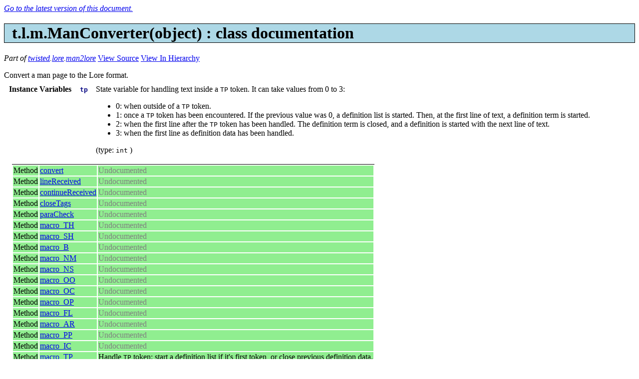

--- FILE ---
content_type: text/html; charset=utf-8
request_url: https://twisted.org/documents/10.0.0/api/twisted.lore.man2lore.ManConverter.html
body_size: 1954
content:
<!DOCTYPE html
  PUBLIC "-//W3C//DTD XHTML 1.0 Strict//EN"
  "DTD/xhtml1-strict.dtd">
<html>
  <head>
    <title>twisted.lore.man2lore.ManConverter : API documentation</title>
    <meta content="text/html;charset=utf-8" http-equiv="Content-Type" />
    <link href="apidocs.css" type="text/css" rel="stylesheet" />
    
    
  </head>
  <body>

    <span style="display: none" id="current-docs-container">
      <em>
        <a id="current-docs-link">
          Go to the latest version of this document.
        </a>
      </em>
    </span>

    <h1 class="class">t.l.m.ManConverter(<span title="object">object</span>) : class documentation</h1>
    <p>
      <span id="part">Part of <a href="twisted.html">twisted</a>.<a href="twisted.lore.html">lore</a>.<a href="twisted.lore.man2lore.html">man2lore</a></span>
      <a href="http://twistedmatrix.com/trac/browser/tags/releases/twisted-10.0.0/twisted/lore/man2lore.py#L32">View Source</a>
      <a href="classIndex.html#twisted.lore.man2lore.ManConverter">View In Hierarchy</a>
    </p>
    <div>
      
    </div>
    <div>Convert a man page to the Lore format.
<table class="fieldTable"><tr class="fieldStart"><td class="fieldName">Instance Variables</td><td class="fieldArg">tp</td><td>State variable for handling text inside a <code>TP</code> token. It can 
take values from 0 to 3:
<ul>
  <li>
    0: when outside of a <code>TP</code> token.
  </li>
  <li>
    1: once a <code>TP</code> token has been encountered. If the 
    previous value was 0, a definition list is started. Then, at the first 
    line of text, a definition term is started.
  </li>
  <li>
    2: when the first line after the <code>TP</code> token has been 
    handled. The definition term is closed, and a definition is started 
    with the next line of text.
  </li>
  <li>
    3: when the first line as definition data has been handled.
  </li>
</ul>
 (type: <code>int</code>
)</td></tr></table></div>

    
    
    <div id="splitTables">
      <table class="children sortable" id="id2826">
  
  
<tr class="method">
    
    
    <td>Method</td>
    <td><a href="twisted.lore.man2lore.ManConverter.html#convert">convert</a></td>
    <td><span class="undocumented">Undocumented</span></td>
  </tr><tr class="method">
    
    
    <td>Method</td>
    <td><a href="twisted.lore.man2lore.ManConverter.html#lineReceived">lineReceived</a></td>
    <td><span class="undocumented">Undocumented</span></td>
  </tr><tr class="method">
    
    
    <td>Method</td>
    <td><a href="twisted.lore.man2lore.ManConverter.html#continueReceived">continueReceived</a></td>
    <td><span class="undocumented">Undocumented</span></td>
  </tr><tr class="method">
    
    
    <td>Method</td>
    <td><a href="twisted.lore.man2lore.ManConverter.html#closeTags">closeTags</a></td>
    <td><span class="undocumented">Undocumented</span></td>
  </tr><tr class="method">
    
    
    <td>Method</td>
    <td><a href="twisted.lore.man2lore.ManConverter.html#paraCheck">paraCheck</a></td>
    <td><span class="undocumented">Undocumented</span></td>
  </tr><tr class="method">
    
    
    <td>Method</td>
    <td><a href="twisted.lore.man2lore.ManConverter.html#macro_TH">macro_TH</a></td>
    <td><span class="undocumented">Undocumented</span></td>
  </tr><tr class="method">
    
    
    <td>Method</td>
    <td><a href="twisted.lore.man2lore.ManConverter.html#macro_SH">macro_SH</a></td>
    <td><span class="undocumented">Undocumented</span></td>
  </tr><tr class="method">
    
    
    <td>Method</td>
    <td><a href="twisted.lore.man2lore.ManConverter.html#macro_B">macro_B</a></td>
    <td><span class="undocumented">Undocumented</span></td>
  </tr><tr class="method">
    
    
    <td>Method</td>
    <td><a href="twisted.lore.man2lore.ManConverter.html#macro_NM">macro_NM</a></td>
    <td><span class="undocumented">Undocumented</span></td>
  </tr><tr class="method">
    
    
    <td>Method</td>
    <td><a href="twisted.lore.man2lore.ManConverter.html#macro_NS">macro_NS</a></td>
    <td><span class="undocumented">Undocumented</span></td>
  </tr><tr class="method">
    
    
    <td>Method</td>
    <td><a href="twisted.lore.man2lore.ManConverter.html#macro_OO">macro_OO</a></td>
    <td><span class="undocumented">Undocumented</span></td>
  </tr><tr class="method">
    
    
    <td>Method</td>
    <td><a href="twisted.lore.man2lore.ManConverter.html#macro_OC">macro_OC</a></td>
    <td><span class="undocumented">Undocumented</span></td>
  </tr><tr class="method">
    
    
    <td>Method</td>
    <td><a href="twisted.lore.man2lore.ManConverter.html#macro_OP">macro_OP</a></td>
    <td><span class="undocumented">Undocumented</span></td>
  </tr><tr class="method">
    
    
    <td>Method</td>
    <td><a href="twisted.lore.man2lore.ManConverter.html#macro_FL">macro_FL</a></td>
    <td><span class="undocumented">Undocumented</span></td>
  </tr><tr class="method">
    
    
    <td>Method</td>
    <td><a href="twisted.lore.man2lore.ManConverter.html#macro_AR">macro_AR</a></td>
    <td><span class="undocumented">Undocumented</span></td>
  </tr><tr class="method">
    
    
    <td>Method</td>
    <td><a href="twisted.lore.man2lore.ManConverter.html#macro_PP">macro_PP</a></td>
    <td><span class="undocumented">Undocumented</span></td>
  </tr><tr class="method">
    
    
    <td>Method</td>
    <td><a href="twisted.lore.man2lore.ManConverter.html#macro_IC">macro_IC</a></td>
    <td><span class="undocumented">Undocumented</span></td>
  </tr><tr class="method">
    
    
    <td>Method</td>
    <td><a href="twisted.lore.man2lore.ManConverter.html#macro_TP">macro_TP</a></td>
    <td><span>Handle <code>TP</code> token: start a definition list if it's first 
token, or close previous definition data.
</span></td>
  </tr><tr class="method">
    
    
    <td>Method</td>
    <td><a href="twisted.lore.man2lore.ManConverter.html#macro_BL">macro_BL</a></td>
    <td><span class="undocumented">Undocumented</span></td>
  </tr><tr class="method">
    
    
    <td>Method</td>
    <td><a href="twisted.lore.man2lore.ManConverter.html#macro_EL">macro_EL</a></td>
    <td><span class="undocumented">Undocumented</span></td>
  </tr><tr class="method">
    
    
    <td>Method</td>
    <td><a href="twisted.lore.man2lore.ManConverter.html#macro_IT">macro_IT</a></td>
    <td><span class="undocumented">Undocumented</span></td>
  </tr><tr class="method">
    
    
    <td>Method</td>
    <td><a href="twisted.lore.man2lore.ManConverter.html#text">text</a></td>
    <td><span>Handle a line of text without detected token.
</span></td>
  </tr>
  
</table>
      
      
    </div>
    
    
    

    <div class="function">
  <a name="twisted.lore.man2lore.ManConverter.convert">
    
  </a>
  <a name="convert">
    
  </a>
  <div class="functionHeader">
    
    def
    convert(self, inf, outf):
    <a href="http://twistedmatrix.com/trac/browser/tags/releases/twisted-10.0.0/twisted/lore/man2lore.py#L54" class="functionSourceLink">
      
      (source)
    </a>
  </div>
  <div class="functionBody">
    
    <div class="undocumented">Undocumented</div>
  </div>
</div><div class="function">
  <a name="twisted.lore.man2lore.ManConverter.lineReceived">
    
  </a>
  <a name="lineReceived">
    
  </a>
  <div class="functionHeader">
    
    def
    lineReceived(self, line):
    <a href="http://twistedmatrix.com/trac/browser/tags/releases/twisted-10.0.0/twisted/lore/man2lore.py#L70" class="functionSourceLink">
      
      (source)
    </a>
  </div>
  <div class="functionBody">
    
    <div class="undocumented">Undocumented</div>
  </div>
</div><div class="function">
  <a name="twisted.lore.man2lore.ManConverter.continueReceived">
    
  </a>
  <a name="continueReceived">
    
  </a>
  <div class="functionHeader">
    
    def
    continueReceived(self, cont):
    <a href="http://twistedmatrix.com/trac/browser/tags/releases/twisted-10.0.0/twisted/lore/man2lore.py#L79" class="functionSourceLink">
      
      (source)
    </a>
  </div>
  <div class="functionBody">
    
    <div class="undocumented">Undocumented</div>
  </div>
</div><div class="function">
  <a name="twisted.lore.man2lore.ManConverter.closeTags">
    
  </a>
  <a name="closeTags">
    
  </a>
  <div class="functionHeader">
    
    def
    closeTags(self):
    <a href="http://twistedmatrix.com/trac/browser/tags/releases/twisted-10.0.0/twisted/lore/man2lore.py#L90" class="functionSourceLink">
      
      (source)
    </a>
  </div>
  <div class="functionBody">
    
    <div class="undocumented">Undocumented</div>
  </div>
</div><div class="function">
  <a name="twisted.lore.man2lore.ManConverter.paraCheck">
    
  </a>
  <a name="paraCheck">
    
  </a>
  <div class="functionHeader">
    
    def
    paraCheck(self):
    <a href="http://twistedmatrix.com/trac/browser/tags/releases/twisted-10.0.0/twisted/lore/man2lore.py#L104" class="functionSourceLink">
      
      (source)
    </a>
  </div>
  <div class="functionBody">
    
    <div class="undocumented">Undocumented</div>
  </div>
</div><div class="function">
  <a name="twisted.lore.man2lore.ManConverter.macro_TH">
    
  </a>
  <a name="macro_TH">
    
  </a>
  <div class="functionHeader">
    
    def
    macro_TH(self, line):
    <a href="http://twistedmatrix.com/trac/browser/tags/releases/twisted-10.0.0/twisted/lore/man2lore.py#L110" class="functionSourceLink">
      
      (source)
    </a>
  </div>
  <div class="functionBody">
    
    <div class="undocumented">Undocumented</div>
  </div>
</div><div class="function">
  <a name="twisted.lore.man2lore.ManConverter.macro_SH">
    
  </a>
  <a name="macro_SH">
    
  </a>
  <div class="functionHeader">
    
    def
    macro_SH(self, line):
    <a href="http://twistedmatrix.com/trac/browser/tags/releases/twisted-10.0.0/twisted/lore/man2lore.py#L125" class="functionSourceLink">
      
      (source)
    </a>
  </div>
  <div class="functionBody">
    
    <div class="undocumented">Undocumented</div>
  </div>
</div><div class="function">
  <a name="twisted.lore.man2lore.ManConverter.macro_B">
    
  </a>
  <a name="macro_B">
    
  </a>
  <div class="functionHeader">
    
    def
    macro_B(self, line):
    <a href="http://twistedmatrix.com/trac/browser/tags/releases/twisted-10.0.0/twisted/lore/man2lore.py#L135" class="functionSourceLink">
      
      (source)
    </a>
  </div>
  <div class="functionBody">
    
    <div class="undocumented">Undocumented</div>
  </div>
</div><div class="function">
  <a name="twisted.lore.man2lore.ManConverter.macro_NM">
    
  </a>
  <a name="macro_NM">
    
  </a>
  <div class="functionHeader">
    
    def
    macro_NM(self, line):
    <a href="http://twistedmatrix.com/trac/browser/tags/releases/twisted-10.0.0/twisted/lore/man2lore.py#L141" class="functionSourceLink">
      
      (source)
    </a>
  </div>
  <div class="functionBody">
    
    <div class="undocumented">Undocumented</div>
  </div>
</div><div class="function">
  <a name="twisted.lore.man2lore.ManConverter.macro_NS">
    
  </a>
  <a name="macro_NS">
    
  </a>
  <div class="functionHeader">
    
    def
    macro_NS(self, line):
    <a href="http://twistedmatrix.com/trac/browser/tags/releases/twisted-10.0.0/twisted/lore/man2lore.py#L147" class="functionSourceLink">
      
      (source)
    </a>
  </div>
  <div class="functionBody">
    
    <div class="undocumented">Undocumented</div>
  </div>
</div><div class="function">
  <a name="twisted.lore.man2lore.ManConverter.macro_OO">
    
  </a>
  <a name="macro_OO">
    
  </a>
  <div class="functionHeader">
    
    def
    macro_OO(self, line):
    <a href="http://twistedmatrix.com/trac/browser/tags/releases/twisted-10.0.0/twisted/lore/man2lore.py#L158" class="functionSourceLink">
      
      (source)
    </a>
  </div>
  <div class="functionBody">
    
    <div class="undocumented">Undocumented</div>
  </div>
</div><div class="function">
  <a name="twisted.lore.man2lore.ManConverter.macro_OC">
    
  </a>
  <a name="macro_OC">
    
  </a>
  <div class="functionHeader">
    
    def
    macro_OC(self, line):
    <a href="http://twistedmatrix.com/trac/browser/tags/releases/twisted-10.0.0/twisted/lore/man2lore.py#L163" class="functionSourceLink">
      
      (source)
    </a>
  </div>
  <div class="functionBody">
    
    <div class="undocumented">Undocumented</div>
  </div>
</div><div class="function">
  <a name="twisted.lore.man2lore.ManConverter.macro_OP">
    
  </a>
  <a name="macro_OP">
    
  </a>
  <div class="functionHeader">
    
    def
    macro_OP(self, line):
    <a href="http://twistedmatrix.com/trac/browser/tags/releases/twisted-10.0.0/twisted/lore/man2lore.py#L168" class="functionSourceLink">
      
      (source)
    </a>
  </div>
  <div class="functionBody">
    
    <div class="undocumented">Undocumented</div>
  </div>
</div><div class="function">
  <a name="twisted.lore.man2lore.ManConverter.macro_FL">
    
  </a>
  <a name="macro_FL">
    
  </a>
  <div class="functionHeader">
    
    def
    macro_FL(self, line):
    <a href="http://twistedmatrix.com/trac/browser/tags/releases/twisted-10.0.0/twisted/lore/man2lore.py#L174" class="functionSourceLink">
      
      (source)
    </a>
  </div>
  <div class="functionBody">
    
    <div class="undocumented">Undocumented</div>
  </div>
</div><div class="function">
  <a name="twisted.lore.man2lore.ManConverter.macro_AR">
    
  </a>
  <a name="macro_AR">
    
  </a>
  <div class="functionHeader">
    
    def
    macro_AR(self, line):
    <a href="http://twistedmatrix.com/trac/browser/tags/releases/twisted-10.0.0/twisted/lore/man2lore.py#L180" class="functionSourceLink">
      
      (source)
    </a>
  </div>
  <div class="functionBody">
    
    <div class="undocumented">Undocumented</div>
  </div>
</div><div class="function">
  <a name="twisted.lore.man2lore.ManConverter.macro_PP">
    
  </a>
  <a name="macro_PP">
    
  </a>
  <div class="functionHeader">
    
    def
    macro_PP(self, line):
    <a href="http://twistedmatrix.com/trac/browser/tags/releases/twisted-10.0.0/twisted/lore/man2lore.py#L186" class="functionSourceLink">
      
      (source)
    </a>
  </div>
  <div class="functionBody">
    
    <div class="undocumented">Undocumented</div>
  </div>
</div><div class="function">
  <a name="twisted.lore.man2lore.ManConverter.macro_IC">
    
  </a>
  <a name="macro_IC">
    
  </a>
  <div class="functionHeader">
    
    def
    macro_IC(self, line):
    <a href="http://twistedmatrix.com/trac/browser/tags/releases/twisted-10.0.0/twisted/lore/man2lore.py#L190" class="functionSourceLink">
      
      (source)
    </a>
  </div>
  <div class="functionBody">
    
    <div class="undocumented">Undocumented</div>
  </div>
</div><div class="function">
  <a name="twisted.lore.man2lore.ManConverter.macro_TP">
    
  </a>
  <a name="macro_TP">
    
  </a>
  <div class="functionHeader">
    
    def
    macro_TP(self, line):
    <a href="http://twistedmatrix.com/trac/browser/tags/releases/twisted-10.0.0/twisted/lore/man2lore.py#L206" class="functionSourceLink">
      
      (source)
    </a>
  </div>
  <div class="functionBody">
    
    <div>Handle <code>TP</code> token: start a definition list if it's first 
token, or close previous definition data.
<table class="fieldTable"></table></div>
  </div>
</div><div class="function">
  <a name="twisted.lore.man2lore.ManConverter.macro_BL">
    
  </a>
  <a name="macro_BL">
    
  </a>
  <div class="functionHeader">
    
    def
    macro_BL(self, line):
    <a href="http://twistedmatrix.com/trac/browser/tags/releases/twisted-10.0.0/twisted/lore/man2lore.py#L220" class="functionSourceLink">
      
      (source)
    </a>
  </div>
  <div class="functionBody">
    
    <div class="undocumented">Undocumented</div>
  </div>
</div><div class="function">
  <a name="twisted.lore.man2lore.ManConverter.macro_EL">
    
  </a>
  <a name="macro_EL">
    
  </a>
  <div class="functionHeader">
    
    def
    macro_EL(self, line):
    <a href="http://twistedmatrix.com/trac/browser/tags/releases/twisted-10.0.0/twisted/lore/man2lore.py#L225" class="functionSourceLink">
      
      (source)
    </a>
  </div>
  <div class="functionBody">
    
    <div class="undocumented">Undocumented</div>
  </div>
</div><div class="function">
  <a name="twisted.lore.man2lore.ManConverter.macro_IT">
    
  </a>
  <a name="macro_IT">
    
  </a>
  <div class="functionHeader">
    
    def
    macro_IT(self, line):
    <a href="http://twistedmatrix.com/trac/browser/tags/releases/twisted-10.0.0/twisted/lore/man2lore.py#L233" class="functionSourceLink">
      
      (source)
    </a>
  </div>
  <div class="functionBody">
    
    <div class="undocumented">Undocumented</div>
  </div>
</div><div class="function">
  <a name="twisted.lore.man2lore.ManConverter.text">
    
  </a>
  <a name="text">
    
  </a>
  <div class="functionHeader">
    
    def
    text(self, line):
    <a href="http://twistedmatrix.com/trac/browser/tags/releases/twisted-10.0.0/twisted/lore/man2lore.py#L240" class="functionSourceLink">
      
      (source)
    </a>
  </div>
  <div class="functionBody">
    
    <div>Handle a line of text without detected token.
<table class="fieldTable"></table></div>
  </div>
</div>
    <address>
      <a href="index.html">API Documentation</a> for <a href="http://twistedmatrix.com/">Twisted</a>, generated by <a href="http://codespeak.net/~mwh/pydoctor/">pydoctor</a> at 2011-10-27 16:12:41.
    </address>

    <!-- Google analytics, obviously. -->
    <script src="http://www.google-analytics.com/urchin.js" type="text/javascript"></script>
    <script type="text/javascript">
      _uacct = "UA-99018-6";
      urchinTracker();
    </script>

    <!-- If the documentation isn't current, insert a current link. -->
    <script type="text/javascript">
      if (window.location.pathname.indexOf('/current/') == -1) {
          <!-- Give the user a link to this page, but in the current version of the docs. -->
          var link = document.getElementById('current-docs-link');
          link.href = window.location.pathname.replace(/\/\d+\.\d+\.\d+\/api\//, '/current/api/');
          <!-- And make it visible -->
          var container = document.getElementById('current-docs-container');
          container.style.display = "";
          delete link;
          delete container;
      }
    </script>

  </body>
</html>